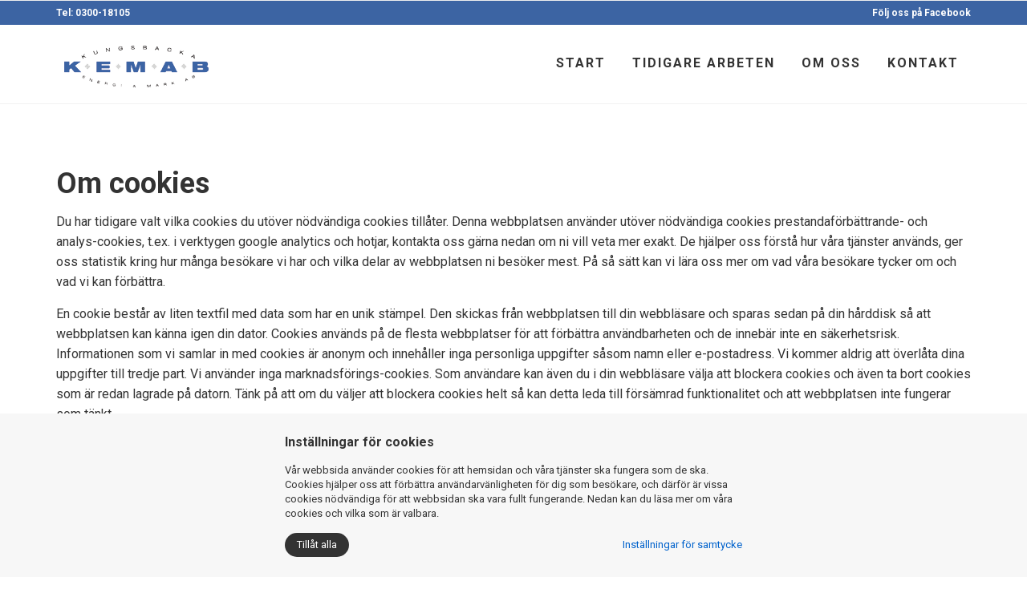

--- FILE ---
content_type: text/html; charset=UTF-8
request_url: https://kemab.nu/cookies/
body_size: 3661
content:
<!DOCTYPE HTML>
<html lang="sv">
	<head>
		<meta charset="UTF-8">
<meta name="viewport" content="width=device-width,initial-scale=1">
<title>KEMAB</title>
<link rel="shortcut icon" type="image/x-icon" href="/content/themes/bliss/img/favicon.ico">
<link rel="stylesheet" type="text/css" href="https://fonts.googleapis.com/css?family=Lato">
<link rel="stylesheet" type="text/css" href="/content/modules/font-awesome/css/font-awesome.min.css">
<link rel="stylesheet" type="text/css" href="https://fonts.googleapis.com/css?family=Roboto:400,700,300,100,900">
<link rel="stylesheet" type="text/css" href="/cache/css/minifed_1761547002.css">
<script src="/content/modules/jquery/js/jquery-3.2.1.min.js"></script>
<script src="/content/modules/jquery/js/jquery-ui.min.js"></script>
<script src="/content/modules/fancybox/js/fancybox.js"></script>
<script src="https://www.google.com/recaptcha/api.js"></script>
<script src="/cache/js/minifed_1768353529.js"></script>
<!-- Global site tag (gtag.js) - Google Analytics -->

<script>
        window.dataLayer = window.dataLayer || [];
        function gtag(){dataLayer.push(arguments);}
        
        gtag('consent', 'default', {
          'ad_storage': 'denied',
          'ad_user_data': 'denied',
          'ad_personalization': 'denied',
          'analytics_storage': 'denied'
        });
</script>

<script async src="https://www.googletagmanager.com/gtag/js?id=G-8S2SL1QBXV"></script>
<script>
    
$(document).ready(function(){ 
    var cookieSettings=JSON.parse(localStorage.getItem("CookiesSettings"));

    console.log(cookieSettings);

    if(cookieSettings===null || cookieSettings.marketing==1)
    {
        
        window.dataLayer = window.dataLayer || [];
        function gtag(){dataLayer.push(arguments);}
        gtag('js', new Date());

        gtag('config', 'G-8S2SL1QBXV');
    }
    else
    {
        DeleteCookie("_ga%");
        DeleteCookie("_gid%");
    }

    if(cookieSettings!==null) {
        if(cookieSettings.marketing==1) {
            gtag('consent', 'update', {
            'ad_user_data': 'granted',
            'ad_personalization': 'granted',
            'ad_storage': 'granted',
            'analytics_storage': 'granted'
            });

        }
    }
    
});
</script>

		<!-- Google tag (gtag.js) --> 
		<script async src="https://www.googletagmanager.com/gtag/js?id=AW-16477004950"></script> 
		<script> window.dataLayer = window.dataLayer || []; function gtag(){dataLayer.push(arguments);} gtag('js', new Date()); gtag('config', 'AW-16477004950'); </script>

	</head>
	<body>
		<div id="top-header">
	<div class="container">
	
</div></div>
<div id="super-header">
	<div class="row">
		<div class="container">
			<p class="number"> Tel: 0300-18105 </p>
			<p class="facebook"><a href="https://www.facebook.com/kemab/">Följ oss på Facebook</a> </p>
		</div>
	</div>
</div>
<div id="header">
	<div class="container">
		<nav id="navbar" class="navbar" role="navigation">
			<div class="navbar-header">
	<button type="button" class="navbar-toggle collapsed" data-toggle="collapse" data-target="#menu-top" aria-expanded="false" aria-controls="navbar">
		<span class="sr-only">Toggle navigation</span>
		<span class="icon-bar"></span>
		<span class="icon-bar"></span>
		<span class="icon-bar"></span>
	</button>
	<a href="/" class="navbar-brand"><img class="img-responsive" src="/content/themes/bliss/img/logo.png" title="KEMAB" alt="KEMAB" /></a>
</div>			
						<div id="menu-top" class="navbar-collapse collapse">
				<ul>
	<li class=""><a href="/">Start</a></li>
	<li class=""><a href="/tidigare-arbeten/">Tidigare arbeten</a></li>
	<li class=""><a href="/om-oss/">Om oss</a></li>
	<li class=""><a href="/kontakt/">Kontakt</a></li>
</ul>			</div>
					</nav>
	</div>
</div>
<div id="body" class="type-page id-9">
	<div id="container">
			
		
				
		
		<div class="row">
					
			<div id="content-wrapper" class="col-sm-12">
				<div id="content">
					<div class="page" data-id="9">
			<div class="row row-1 ">
			<div class="col-sm-12">
				<div class="container">
					<div class="row">
													<div class="col-sm-12">
																	<h1 style="text-align: left;">Om cookies</h1>
<p>Du har tidigare valt vilka cookies du utöver nödvändiga cookies tillåter. Denna webbplatsen använder utöver nödvändiga cookies prestandaförbättrande- och analys-cookies, t.ex. i verktygen google analytics och hotjar, kontakta oss gärna nedan om ni vill veta mer exakt. De hjälper oss förstå hur våra tjänster används, ger oss statistik kring hur många besökare vi har och vilka delar av webbplatsen ni besöker mest. På så sätt kan vi lära oss mer om vad våra besökare tycker om och vad vi kan förbättra.</p>
<p>En cookie består av liten textfil med data som har en unik stämpel. Den skickas från webbplatsen till din webbläsare och sparas sedan på din hårddisk så att webbplatsen kan känna igen din dator. Cookies används på de flesta webbplatser för att förbättra användbarheten och de innebär inte en säkerhetsrisk. Informationen som vi samlar in med cookies är anonym och innehåller inga personliga uppgifter såsom namn eller e-postadress. Vi kommer aldrig att överlåta dina uppgifter till tredje part. Vi använder inga marknadsförings-cookies. Som användare kan även du i din webbläsare välja att blockera cookies och även ta bort cookies som är redan lagrade på datorn. Tänk på att om du väljer att blockera cookies helt så kan detta leda till försämrad funktionalitet och att webbplatsen inte fungerar som tänkt.</p>
<p><strong>Undvika kakor<br /></strong>DU har vid första besöket valt vilka sorts cookies du tillåter. Vill du inte acceptera cookies kan din webbläsare ställas in så att du automatiskt nekar till lagring av cookies eller informeras varje gång webbplatsen begär att få lagra en cookie. Genom webbläsaren kan också tidigare lagrade cookies raderas. Se webbläsarens hjälpsidor för mer information. Du kan neka användning av persistenta kakor utan att det påverkar funktionaliteten på webbplatsen. Nekande av sessionskakor medför dock att du inte kanske inte får åtkomst till samtlig funktion på webbplatsen.</p>
<p><strong>Mer information</strong><br />Ytterligare information om kakor finns på Post- och telestyrelsens webbplats, <a href="http://www.pts.se" target="_blank" rel="noopener noreferrer">www.pts.se</a>.</p>
<p><strong>Kontaktinformation till Kungsbacka Energi &amp; Mark AB</strong></p>
<p>Namn: Kungsbacka Energi &amp; Mark AB<br />E-post: richard@kemab.nu<br />Telefon: 0300-18105</p>
<p>Organisationsnummer: 556651-5705</p>															</div>
											</div>
				</div>
			</div>
		</div>
	</div>				</div>
			</div>
			
							
		</div>
	</div>
</div>
<div id="footer">
	<div class="container">
		<div class="col-sm-3">
<h4>KONTAKT</h4>
<ul>
<li>Kungsbacka Energi &amp; Mark AB</li>
<li><strong>Tel</strong>: 0300-18105</li>
</ul>
</div>
<div class="col-sm-3">
<h4>RICHARD LARSSON</h4>
<ul>
<li><strong>Tel</strong>: 0709-675771</li>
<li><strong>E-post</strong>: <a href="mailto:richard@kemab.nu">richard@kemab.nu</a></li>
</ul>
</div>
<div class="col-sm-3">
<h4>ROBERT STARMAN</h4>
<ul>
<li><strong>Tel</strong>: 0709-675772</li>
<li><strong>E-post</strong>: <a href="mailto:robert@kemab.nu">robert@kemab.nu</a></li>
</ul>
</div>
<div class="col-sm-3">
<h4>ROGER LARSSON</h4>
<ul>
<li><strong>Tel</strong>: 0705-213914</li>
<li><strong>E-post</strong>: <a href="mailto:roger@kemab.nu">roger@kemab.nu</a></li>
</ul>
</div>
<div class="col-sm-12">
<p style="text-align: center;"><a href="/integritetspolicy/">Integritetspolicy</a> | <a href="/cookies/">Cookies</a></p>
</div>
<div class="col-sm-3">
<h4><a href="/tradgardsskotsel-goteborg/">Trädgårdsskötsel Göteborg</a></h4>
</div>
<div class="col-sm-3">
<h4><a href="/dranering-goteborg/">Dränering Göteborg</a></h4>
</div>
<div class="col-sm-3">
<h4><a href="/dranering-kungsbacka/">Dränering Kungsbacka</a></h4>
</div>	</div>
</div><div id="CookiesSettings">
    <div class="alert alert-success text-center saved_message" style="display:none">Cookies inställningar sparade</div>
    
    <div class="general">
        <div class="heading">Inställningar för cookies</div>
        <div class="description">Vår webbsida använder cookies för att hemsidan och våra tjänster ska fungera som de ska. Cookies hjälper oss att förbättra användarvänligheten för dig som besökare, och därför är vissa cookies nödvändiga för att webbsidan ska vara fullt fungerande. Nedan kan du läsa mer om våra cookies och vilka som är valbara.</div>
        <div class="options-container">
            <button class="acceptAll">Tillåt alla</button>
            <div class="showSettings">Inställningar för samtycke</div>
        </div>
    </div>
    
    <div class="settings">
        <div class="heading">Inställningar för samtycke</div>
        <table class="table table-condensed">
            <tr class="title">
                <td>Nödvändiga cookies</td>
                <td><div class="show-more"><i class="fa fa-question-circle" show="necessary" aria-hidden="true"></i></div></td>
                <td>
                    <label class="switch">
                      <input type="checkbox" checked disabled>
                      <span class="slider round"><p class="on">On</p><p class="off">Off</p></span>
                    </label>
                </td>
            </tr>
            <tr class="explanation necessary">
                <td colspan="3">
                    <div class="content">
                        Dessa cookies används då våra besökare använder en funktion på vår webbplats och är nödvändiga för att webbplatsen ska fungera fullt ut. Dessa cookies kan därför inte stängas av. Cookies används exempelvis då du fyller i ett formulär eller skapar ett konto och lagrar ingen personlig identifierbar information.
                    </div>
                </td>
            </tr>
            
            <tr class="title">
                <td>Prestanda cookies</td>
                <td><div class="show-more"><i class="fa fa-question-circle" show="performance" aria-hidden="true"></i></div></td>
                <td>
                    <label class="switch">
                      <input type="checkbox" class="performance" value="1">
                      <span class="slider round"><p class="on">On</p><p class="off">Off</p></span>
                    </label>
                </td>
            </tr>
            <tr class="explanation performance">
                <td colspan="3">
                    <div class="content">
                        Denna typ av cookie hjälper oss att följa antal besök på vår webbsida och hur våra användare hittade till oss. Vi använder cookies till att mäta och analysera för att exempelvis kunna förbättra användarvänligheten på vår webbplats. Vi kan med hjälp av våra insamlade cookies analysera hur användaren navigerar på webbplatsen, och ta bort irrelevanta sidor och information för att skapa ett så användbart material för våra kunder som möjligt. Den information som vi sparar är exempelvis vilka produktsidor som du besöker.
                    </div>
                </td>
            </tr>
            
            <tr class="title">
                <td>Marknadsföring</td>
                <td><div class="show-more"><i class="fa fa-question-circle" show="marketing" aria-hidden="true"></i></div></td>
                <td>
                    <label class="switch">
                      <input type="checkbox" class="marketing" value="1">
                      <span class="slider round"><p class="on">On</p><p class="off">Off</p></span>
                    </label>
                </td>
            </tr>
            <tr class="explanation marketing">
                <td colspan="3">
                    <div class="content">
                        Dessa cookies används för att kunna analysera hur vi kan marknadsföra våra produkter och tjänster. Insamlingen av cookies kan exempelvis hjälpa oss att anpassa annonser till våra besökare baserat på dess tidigare användning av våra tjänster.
                    </div>
                </td>
            </tr>
        </table>
        <div class="bottom">
        	<button class="saveChoises">Spara</button>
        	<button class="acceptAll">Tillåt alla</button>
    	</div>
    </div>
</div>	</body>
</html>